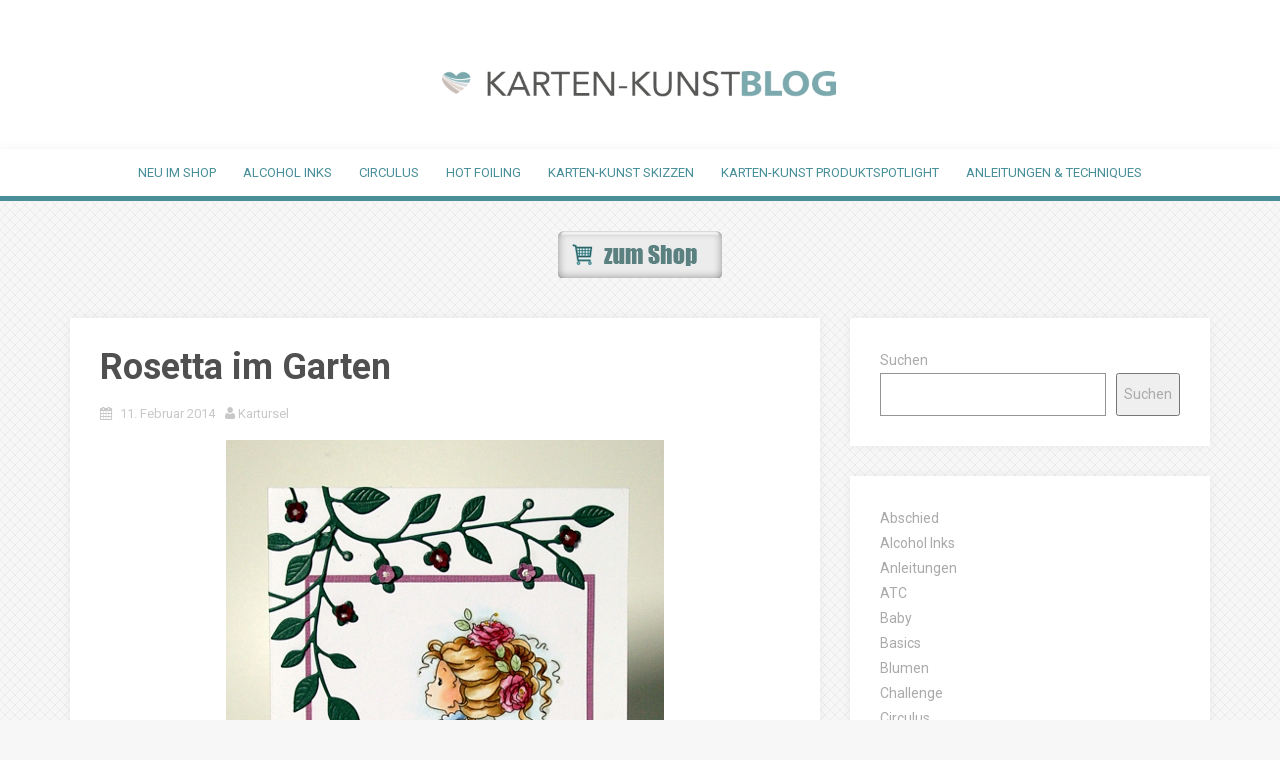

--- FILE ---
content_type: text/html; charset=UTF-8
request_url: https://blog.karten-kunst.de/9393/geburtstag/rosetta-im-garten/
body_size: 16114
content:
<!DOCTYPE html>
<html lang="de-DE">
<head>
<meta charset="UTF-8">
<meta name="viewport" content="width=device-width, initial-scale=1">
<link rel="profile" href="http://gmpg.org/xfn/11">
<link rel="pingback" href="https://blog.karten-kunst.de/xmlrpc.php">
	<link rel="shortcut icon" href="https://kkblog.blogs.aws.skurrilo.de/wp-content/uploads/sites/4/2024/02/favicon.png" />

<title>Rosetta im Garten &#8211; Karten-Kunst</title>
<meta name='robots' content='max-image-preview:large' />

<!-- Open Graph Meta Tags generated by Blog2Social 810 - https://www.blog2social.com -->
<meta property="og:title" content="Rosetta im Garten"/>
<meta property="og:description" content="Papier: Cardstock Bazzill Monochromatic Fourz  ”Dusty Rose” , Motivpapier  Stempel: Wee Stamps - Rosetta,  Karten-Kunst Schriftzug &quot;Gute Wünsche&quot;  St"/>
<meta property="og:url" content="https://blog.karten-kunst.de/9393/geburtstag/rosetta-im-garten/"/>
<meta property="og:image" content="http://blog.karten-kunst.de/wp-content/uploads/2014/01/14-01-28-Kaku-Rosetta-im-Garten.jpg"/>
<meta property="og:image:width" content="438"/>
<meta property="og:image:height" content="600"/>
<meta property="og:image:type" content="image/jpeg"/>
<meta property="og:type" content="article"/>
<meta property="og:article:published_time" content="2014-02-11 19:42:09"/>
<meta property="og:article:modified_time" content="2014-02-07 17:59:53"/>
<meta property="og:article:tag" content="Acrylblock"/>
<meta property="og:article:tag" content="Bazzill Fourz"/>
<meta property="og:article:tag" content="bordeaux"/>
<meta property="og:article:tag" content="Copics"/>
<meta property="og:article:tag" content="Karten-Kunst-Stempel"/>
<meta property="og:article:tag" content="Memento Tuxedo Black"/>
<meta property="og:article:tag" content="Memory Box"/>
<meta property="og:article:tag" content="Motivpapier"/>
<meta property="og:article:tag" content="Textstempel"/>
<meta property="og:article:tag" content="WACO Pearl Maker"/>
<meta property="og:article:tag" content="Wee Stamps"/>
<!-- Open Graph Meta Tags generated by Blog2Social 810 - https://www.blog2social.com -->

<!-- Twitter Card generated by Blog2Social 810 - https://www.blog2social.com -->
<meta name="twitter:card" content="summary">
<meta name="twitter:title" content="Rosetta im Garten"/>
<meta name="twitter:description" content="Papier: Cardstock Bazzill Monochromatic Fourz  ”Dusty Rose” , Motivpapier  Stempel: Wee Stamps - Rosetta,  Karten-Kunst Schriftzug &quot;Gute Wünsche&quot;  St"/>
<meta name="twitter:image" content="http://blog.karten-kunst.de/wp-content/uploads/2014/01/14-01-28-Kaku-Rosetta-im-Garten.jpg"/>
<!-- Twitter Card generated by Blog2Social 810 - https://www.blog2social.com -->
<meta name="author" content="Kartursel"/>
<link rel='dns-prefetch' href='//blog.karten-kunst.de' />
<link rel='dns-prefetch' href='//fonts.googleapis.com' />
<link rel="alternate" type="application/rss+xml" title="Karten-Kunst &raquo; Feed" href="https://blog.karten-kunst.de/feed/" />
<link rel="alternate" type="application/rss+xml" title="Karten-Kunst &raquo; Kommentar-Feed" href="https://blog.karten-kunst.de/comments/feed/" />
<link rel="alternate" type="application/rss+xml" title="Karten-Kunst &raquo; Rosetta im Garten Kommentar-Feed" href="https://blog.karten-kunst.de/9393/geburtstag/rosetta-im-garten/feed/" />
<script type="text/javascript">
/* <![CDATA[ */
window._wpemojiSettings = {"baseUrl":"https:\/\/s.w.org\/images\/core\/emoji\/15.0.3\/72x72\/","ext":".png","svgUrl":"https:\/\/s.w.org\/images\/core\/emoji\/15.0.3\/svg\/","svgExt":".svg","source":{"concatemoji":"https:\/\/blog.karten-kunst.de\/wp-includes\/js\/wp-emoji-release.min.js?ver=6.6.2"}};
/*! This file is auto-generated */
!function(i,n){var o,s,e;function c(e){try{var t={supportTests:e,timestamp:(new Date).valueOf()};sessionStorage.setItem(o,JSON.stringify(t))}catch(e){}}function p(e,t,n){e.clearRect(0,0,e.canvas.width,e.canvas.height),e.fillText(t,0,0);var t=new Uint32Array(e.getImageData(0,0,e.canvas.width,e.canvas.height).data),r=(e.clearRect(0,0,e.canvas.width,e.canvas.height),e.fillText(n,0,0),new Uint32Array(e.getImageData(0,0,e.canvas.width,e.canvas.height).data));return t.every(function(e,t){return e===r[t]})}function u(e,t,n){switch(t){case"flag":return n(e,"\ud83c\udff3\ufe0f\u200d\u26a7\ufe0f","\ud83c\udff3\ufe0f\u200b\u26a7\ufe0f")?!1:!n(e,"\ud83c\uddfa\ud83c\uddf3","\ud83c\uddfa\u200b\ud83c\uddf3")&&!n(e,"\ud83c\udff4\udb40\udc67\udb40\udc62\udb40\udc65\udb40\udc6e\udb40\udc67\udb40\udc7f","\ud83c\udff4\u200b\udb40\udc67\u200b\udb40\udc62\u200b\udb40\udc65\u200b\udb40\udc6e\u200b\udb40\udc67\u200b\udb40\udc7f");case"emoji":return!n(e,"\ud83d\udc26\u200d\u2b1b","\ud83d\udc26\u200b\u2b1b")}return!1}function f(e,t,n){var r="undefined"!=typeof WorkerGlobalScope&&self instanceof WorkerGlobalScope?new OffscreenCanvas(300,150):i.createElement("canvas"),a=r.getContext("2d",{willReadFrequently:!0}),o=(a.textBaseline="top",a.font="600 32px Arial",{});return e.forEach(function(e){o[e]=t(a,e,n)}),o}function t(e){var t=i.createElement("script");t.src=e,t.defer=!0,i.head.appendChild(t)}"undefined"!=typeof Promise&&(o="wpEmojiSettingsSupports",s=["flag","emoji"],n.supports={everything:!0,everythingExceptFlag:!0},e=new Promise(function(e){i.addEventListener("DOMContentLoaded",e,{once:!0})}),new Promise(function(t){var n=function(){try{var e=JSON.parse(sessionStorage.getItem(o));if("object"==typeof e&&"number"==typeof e.timestamp&&(new Date).valueOf()<e.timestamp+604800&&"object"==typeof e.supportTests)return e.supportTests}catch(e){}return null}();if(!n){if("undefined"!=typeof Worker&&"undefined"!=typeof OffscreenCanvas&&"undefined"!=typeof URL&&URL.createObjectURL&&"undefined"!=typeof Blob)try{var e="postMessage("+f.toString()+"("+[JSON.stringify(s),u.toString(),p.toString()].join(",")+"));",r=new Blob([e],{type:"text/javascript"}),a=new Worker(URL.createObjectURL(r),{name:"wpTestEmojiSupports"});return void(a.onmessage=function(e){c(n=e.data),a.terminate(),t(n)})}catch(e){}c(n=f(s,u,p))}t(n)}).then(function(e){for(var t in e)n.supports[t]=e[t],n.supports.everything=n.supports.everything&&n.supports[t],"flag"!==t&&(n.supports.everythingExceptFlag=n.supports.everythingExceptFlag&&n.supports[t]);n.supports.everythingExceptFlag=n.supports.everythingExceptFlag&&!n.supports.flag,n.DOMReady=!1,n.readyCallback=function(){n.DOMReady=!0}}).then(function(){return e}).then(function(){var e;n.supports.everything||(n.readyCallback(),(e=n.source||{}).concatemoji?t(e.concatemoji):e.wpemoji&&e.twemoji&&(t(e.twemoji),t(e.wpemoji)))}))}((window,document),window._wpemojiSettings);
/* ]]> */
</script>
<style id='wp-emoji-styles-inline-css' type='text/css'>

	img.wp-smiley, img.emoji {
		display: inline !important;
		border: none !important;
		box-shadow: none !important;
		height: 1em !important;
		width: 1em !important;
		margin: 0 0.07em !important;
		vertical-align: -0.1em !important;
		background: none !important;
		padding: 0 !important;
	}
</style>
<link rel='stylesheet' id='wp-block-library-css' href='https://blog.karten-kunst.de/wp-includes/css/dist/block-library/style.min.css?ver=6.6.2' type='text/css' media='all' />
<style id='classic-theme-styles-inline-css' type='text/css'>
/*! This file is auto-generated */
.wp-block-button__link{color:#fff;background-color:#32373c;border-radius:9999px;box-shadow:none;text-decoration:none;padding:calc(.667em + 2px) calc(1.333em + 2px);font-size:1.125em}.wp-block-file__button{background:#32373c;color:#fff;text-decoration:none}
</style>
<style id='global-styles-inline-css' type='text/css'>
:root{--wp--preset--aspect-ratio--square: 1;--wp--preset--aspect-ratio--4-3: 4/3;--wp--preset--aspect-ratio--3-4: 3/4;--wp--preset--aspect-ratio--3-2: 3/2;--wp--preset--aspect-ratio--2-3: 2/3;--wp--preset--aspect-ratio--16-9: 16/9;--wp--preset--aspect-ratio--9-16: 9/16;--wp--preset--color--black: #000000;--wp--preset--color--cyan-bluish-gray: #abb8c3;--wp--preset--color--white: #ffffff;--wp--preset--color--pale-pink: #f78da7;--wp--preset--color--vivid-red: #cf2e2e;--wp--preset--color--luminous-vivid-orange: #ff6900;--wp--preset--color--luminous-vivid-amber: #fcb900;--wp--preset--color--light-green-cyan: #7bdcb5;--wp--preset--color--vivid-green-cyan: #00d084;--wp--preset--color--pale-cyan-blue: #8ed1fc;--wp--preset--color--vivid-cyan-blue: #0693e3;--wp--preset--color--vivid-purple: #9b51e0;--wp--preset--gradient--vivid-cyan-blue-to-vivid-purple: linear-gradient(135deg,rgba(6,147,227,1) 0%,rgb(155,81,224) 100%);--wp--preset--gradient--light-green-cyan-to-vivid-green-cyan: linear-gradient(135deg,rgb(122,220,180) 0%,rgb(0,208,130) 100%);--wp--preset--gradient--luminous-vivid-amber-to-luminous-vivid-orange: linear-gradient(135deg,rgba(252,185,0,1) 0%,rgba(255,105,0,1) 100%);--wp--preset--gradient--luminous-vivid-orange-to-vivid-red: linear-gradient(135deg,rgba(255,105,0,1) 0%,rgb(207,46,46) 100%);--wp--preset--gradient--very-light-gray-to-cyan-bluish-gray: linear-gradient(135deg,rgb(238,238,238) 0%,rgb(169,184,195) 100%);--wp--preset--gradient--cool-to-warm-spectrum: linear-gradient(135deg,rgb(74,234,220) 0%,rgb(151,120,209) 20%,rgb(207,42,186) 40%,rgb(238,44,130) 60%,rgb(251,105,98) 80%,rgb(254,248,76) 100%);--wp--preset--gradient--blush-light-purple: linear-gradient(135deg,rgb(255,206,236) 0%,rgb(152,150,240) 100%);--wp--preset--gradient--blush-bordeaux: linear-gradient(135deg,rgb(254,205,165) 0%,rgb(254,45,45) 50%,rgb(107,0,62) 100%);--wp--preset--gradient--luminous-dusk: linear-gradient(135deg,rgb(255,203,112) 0%,rgb(199,81,192) 50%,rgb(65,88,208) 100%);--wp--preset--gradient--pale-ocean: linear-gradient(135deg,rgb(255,245,203) 0%,rgb(182,227,212) 50%,rgb(51,167,181) 100%);--wp--preset--gradient--electric-grass: linear-gradient(135deg,rgb(202,248,128) 0%,rgb(113,206,126) 100%);--wp--preset--gradient--midnight: linear-gradient(135deg,rgb(2,3,129) 0%,rgb(40,116,252) 100%);--wp--preset--font-size--small: 13px;--wp--preset--font-size--medium: 20px;--wp--preset--font-size--large: 36px;--wp--preset--font-size--x-large: 42px;--wp--preset--spacing--20: 0.44rem;--wp--preset--spacing--30: 0.67rem;--wp--preset--spacing--40: 1rem;--wp--preset--spacing--50: 1.5rem;--wp--preset--spacing--60: 2.25rem;--wp--preset--spacing--70: 3.38rem;--wp--preset--spacing--80: 5.06rem;--wp--preset--shadow--natural: 6px 6px 9px rgba(0, 0, 0, 0.2);--wp--preset--shadow--deep: 12px 12px 50px rgba(0, 0, 0, 0.4);--wp--preset--shadow--sharp: 6px 6px 0px rgba(0, 0, 0, 0.2);--wp--preset--shadow--outlined: 6px 6px 0px -3px rgba(255, 255, 255, 1), 6px 6px rgba(0, 0, 0, 1);--wp--preset--shadow--crisp: 6px 6px 0px rgba(0, 0, 0, 1);}:where(.is-layout-flex){gap: 0.5em;}:where(.is-layout-grid){gap: 0.5em;}body .is-layout-flex{display: flex;}.is-layout-flex{flex-wrap: wrap;align-items: center;}.is-layout-flex > :is(*, div){margin: 0;}body .is-layout-grid{display: grid;}.is-layout-grid > :is(*, div){margin: 0;}:where(.wp-block-columns.is-layout-flex){gap: 2em;}:where(.wp-block-columns.is-layout-grid){gap: 2em;}:where(.wp-block-post-template.is-layout-flex){gap: 1.25em;}:where(.wp-block-post-template.is-layout-grid){gap: 1.25em;}.has-black-color{color: var(--wp--preset--color--black) !important;}.has-cyan-bluish-gray-color{color: var(--wp--preset--color--cyan-bluish-gray) !important;}.has-white-color{color: var(--wp--preset--color--white) !important;}.has-pale-pink-color{color: var(--wp--preset--color--pale-pink) !important;}.has-vivid-red-color{color: var(--wp--preset--color--vivid-red) !important;}.has-luminous-vivid-orange-color{color: var(--wp--preset--color--luminous-vivid-orange) !important;}.has-luminous-vivid-amber-color{color: var(--wp--preset--color--luminous-vivid-amber) !important;}.has-light-green-cyan-color{color: var(--wp--preset--color--light-green-cyan) !important;}.has-vivid-green-cyan-color{color: var(--wp--preset--color--vivid-green-cyan) !important;}.has-pale-cyan-blue-color{color: var(--wp--preset--color--pale-cyan-blue) !important;}.has-vivid-cyan-blue-color{color: var(--wp--preset--color--vivid-cyan-blue) !important;}.has-vivid-purple-color{color: var(--wp--preset--color--vivid-purple) !important;}.has-black-background-color{background-color: var(--wp--preset--color--black) !important;}.has-cyan-bluish-gray-background-color{background-color: var(--wp--preset--color--cyan-bluish-gray) !important;}.has-white-background-color{background-color: var(--wp--preset--color--white) !important;}.has-pale-pink-background-color{background-color: var(--wp--preset--color--pale-pink) !important;}.has-vivid-red-background-color{background-color: var(--wp--preset--color--vivid-red) !important;}.has-luminous-vivid-orange-background-color{background-color: var(--wp--preset--color--luminous-vivid-orange) !important;}.has-luminous-vivid-amber-background-color{background-color: var(--wp--preset--color--luminous-vivid-amber) !important;}.has-light-green-cyan-background-color{background-color: var(--wp--preset--color--light-green-cyan) !important;}.has-vivid-green-cyan-background-color{background-color: var(--wp--preset--color--vivid-green-cyan) !important;}.has-pale-cyan-blue-background-color{background-color: var(--wp--preset--color--pale-cyan-blue) !important;}.has-vivid-cyan-blue-background-color{background-color: var(--wp--preset--color--vivid-cyan-blue) !important;}.has-vivid-purple-background-color{background-color: var(--wp--preset--color--vivid-purple) !important;}.has-black-border-color{border-color: var(--wp--preset--color--black) !important;}.has-cyan-bluish-gray-border-color{border-color: var(--wp--preset--color--cyan-bluish-gray) !important;}.has-white-border-color{border-color: var(--wp--preset--color--white) !important;}.has-pale-pink-border-color{border-color: var(--wp--preset--color--pale-pink) !important;}.has-vivid-red-border-color{border-color: var(--wp--preset--color--vivid-red) !important;}.has-luminous-vivid-orange-border-color{border-color: var(--wp--preset--color--luminous-vivid-orange) !important;}.has-luminous-vivid-amber-border-color{border-color: var(--wp--preset--color--luminous-vivid-amber) !important;}.has-light-green-cyan-border-color{border-color: var(--wp--preset--color--light-green-cyan) !important;}.has-vivid-green-cyan-border-color{border-color: var(--wp--preset--color--vivid-green-cyan) !important;}.has-pale-cyan-blue-border-color{border-color: var(--wp--preset--color--pale-cyan-blue) !important;}.has-vivid-cyan-blue-border-color{border-color: var(--wp--preset--color--vivid-cyan-blue) !important;}.has-vivid-purple-border-color{border-color: var(--wp--preset--color--vivid-purple) !important;}.has-vivid-cyan-blue-to-vivid-purple-gradient-background{background: var(--wp--preset--gradient--vivid-cyan-blue-to-vivid-purple) !important;}.has-light-green-cyan-to-vivid-green-cyan-gradient-background{background: var(--wp--preset--gradient--light-green-cyan-to-vivid-green-cyan) !important;}.has-luminous-vivid-amber-to-luminous-vivid-orange-gradient-background{background: var(--wp--preset--gradient--luminous-vivid-amber-to-luminous-vivid-orange) !important;}.has-luminous-vivid-orange-to-vivid-red-gradient-background{background: var(--wp--preset--gradient--luminous-vivid-orange-to-vivid-red) !important;}.has-very-light-gray-to-cyan-bluish-gray-gradient-background{background: var(--wp--preset--gradient--very-light-gray-to-cyan-bluish-gray) !important;}.has-cool-to-warm-spectrum-gradient-background{background: var(--wp--preset--gradient--cool-to-warm-spectrum) !important;}.has-blush-light-purple-gradient-background{background: var(--wp--preset--gradient--blush-light-purple) !important;}.has-blush-bordeaux-gradient-background{background: var(--wp--preset--gradient--blush-bordeaux) !important;}.has-luminous-dusk-gradient-background{background: var(--wp--preset--gradient--luminous-dusk) !important;}.has-pale-ocean-gradient-background{background: var(--wp--preset--gradient--pale-ocean) !important;}.has-electric-grass-gradient-background{background: var(--wp--preset--gradient--electric-grass) !important;}.has-midnight-gradient-background{background: var(--wp--preset--gradient--midnight) !important;}.has-small-font-size{font-size: var(--wp--preset--font-size--small) !important;}.has-medium-font-size{font-size: var(--wp--preset--font-size--medium) !important;}.has-large-font-size{font-size: var(--wp--preset--font-size--large) !important;}.has-x-large-font-size{font-size: var(--wp--preset--font-size--x-large) !important;}
:where(.wp-block-post-template.is-layout-flex){gap: 1.25em;}:where(.wp-block-post-template.is-layout-grid){gap: 1.25em;}
:where(.wp-block-columns.is-layout-flex){gap: 2em;}:where(.wp-block-columns.is-layout-grid){gap: 2em;}
:root :where(.wp-block-pullquote){font-size: 1.5em;line-height: 1.6;}
</style>
<link rel='stylesheet' id='contact-form-7-css' href='https://blog.karten-kunst.de/wp-content/plugins/contact-form-7/includes/css/styles.css?ver=5.9.8' type='text/css' media='all' />
<link rel='stylesheet' id='alizee-bootstrap-css' href='https://blog.karten-kunst.de/wp-content/themes/alizee/bootstrap/css/bootstrap.min.css?ver=1' type='text/css' media='all' />
<link rel='stylesheet' id='alizee-parent-theme-css' href='https://blog.karten-kunst.de/wp-content/themes/alizee/style.css?ver=6.6.2' type='text/css' media='all' />
<link rel='stylesheet' id='alizee-style-css' href='https://blog.karten-kunst.de/wp-content/themes/alizee_kartenkunst/style.css?ver=6.6.2' type='text/css' media='all' />
<style id='alizee-style-inline-css' type='text/css'>
.main-navigation a, .social-navigation li a, .entry-title a:hover, .widget-title, .widgettitle, .social-widget li a::before, .author-social a, .view-all, .view-all a { color: #488f99; }
.main-navigation li:hover, .post-navigation .nav-previous, .post-navigation .nav-next, .paging-navigation .nav-previous, .paging-navigation .nav-next, #today, .tagcloud a, .entry-thumb, .comment-respond input[type="submit"], .cat-link, .search-submit { background-color: #488f99; }
.widget-title, .widgettitle, .entry-thumb, .author-name, .site-header, .page-header, blockquote { border-color: #488f99; }
.sidebar-toggle { border-right-color: #488f99; }
.social-toggle { border-left-color: #488f99; }
.site-title a { color: #ffffff; }
.site-description { color: ; }
.entry-title, .entry-title a { color: ; }
body { color: ; }
.main-navigation, .main-navigation ul ul { background-color: rgba(255,255,255,0.8); }
.site-header { background-color: #ffffff; }
.footer-widget-area, .site-info { background-color: ; }
h1, h2, h3, h4, h5, h6, .site-title { font-family: Roboto; }
body { font-family: Roboto; }

</style>
<link rel='stylesheet' id='alizee-font-awesome-css' href='https://blog.karten-kunst.de/wp-content/themes/alizee/fonts/font-awesome.min.css?ver=6.6.2' type='text/css' media='all' />
<link rel='stylesheet' id='alizee-headings-fonts-css' href='//fonts.googleapis.com/css?family=Roboto%3A400%2C400italic%2C700%2C700italic&#038;ver=6.6.2' type='text/css' media='all' />
<link rel='stylesheet' id='alizee-body-fonts-css' href='//fonts.googleapis.com/css?family=Roboto%3A400%2C400italic%2C700%2C700italic&#038;ver=6.6.2' type='text/css' media='all' />
<meta name="sentry-trace" content="46e5f71ebe1e44e2b8114df0576dc636-ed4bae4170d14689-0" />
<meta name="traceparent" content="00-46e5f71ebe1e44e2b8114df0576dc636-ed4bae4170d14689-00" />
<meta name="baggage" content="sentry-trace_id=46e5f71ebe1e44e2b8114df0576dc636,sentry-sample_rate=0.2,sentry-transaction=%2F%7Bp%7D%2F%7Bcategory_name%7D%2F%7Bname%7D,sentry-public_key=6e1ef51656e447f584333eabe1077ea9,sentry-release=1c5916a6ca6971108a7de18465f12529da93a745,sentry-environment=production,sentry-sampled=false" />
<script type="text/javascript" src="https://blog.karten-kunst.de/wp-includes/js/jquery/jquery.min.js?ver=3.7.1" id="jquery-core-js"></script>
<script type="text/javascript" src="https://blog.karten-kunst.de/wp-includes/js/jquery/jquery-migrate.min.js?ver=3.4.1" id="jquery-migrate-js"></script>
<script type="text/javascript" src="https://blog.karten-kunst.de/wp-content/themes/alizee/js/scripts.js?ver=1" id="alizee-scripts-js"></script>
<script type="text/javascript" src="https://blog.karten-kunst.de/wp-content/themes/alizee/js/jquery.fitvids.js?ver=1" id="alizee-fitvids-js"></script>
<link rel="https://api.w.org/" href="https://blog.karten-kunst.de/wp-json/" /><link rel="alternate" title="JSON" type="application/json" href="https://blog.karten-kunst.de/wp-json/wp/v2/posts/9393" /><link rel="EditURI" type="application/rsd+xml" title="RSD" href="https://blog.karten-kunst.de/xmlrpc.php?rsd" />
<meta name="generator" content="WordPress 6.6.2" />
<link rel="canonical" href="https://blog.karten-kunst.de/9393/geburtstag/rosetta-im-garten/" />
<link rel='shortlink' href='https://blog.karten-kunst.de/?p=9393' />
<link rel="alternate" title="oEmbed (JSON)" type="application/json+oembed" href="https://blog.karten-kunst.de/wp-json/oembed/1.0/embed?url=https%3A%2F%2Fblog.karten-kunst.de%2F9393%2Fgeburtstag%2Frosetta-im-garten%2F" />
<link rel="alternate" title="oEmbed (XML)" type="text/xml+oembed" href="https://blog.karten-kunst.de/wp-json/oembed/1.0/embed?url=https%3A%2F%2Fblog.karten-kunst.de%2F9393%2Fgeburtstag%2Frosetta-im-garten%2F&#038;format=xml" />
        <meta property="og:title" content="Rosetta im Garten"/>
        <meta property="og:type" content="article"/>
                <meta property="og:url" content="https://blog.karten-kunst.de/9393/geburtstag/rosetta-im-garten/"/>
        <meta property="og:description" content="Papier: Cardstock Bazzill Monochromatic Fourz  ”Dusty Rose” , Motivpapier Stempel: Wee Stamps &#8211; Rosetta,  Karten-Kunst Schriftzug &#8222;Gute Wünsche&#8220; Stempelkissen: Memento Tuxedo Black, Schablone:  Memory Box Stanzschablone &#8211; Lavish Branch Embellishment: [...]"/>
        <meta property="og:site_name" content="Karten-Kunst"/>
        <meta property="fb:page_id" content="205647132881904"/>

    <!--[if lt IE 9]>
<script src="https://blog.karten-kunst.de/wp-content/themes/alizee/js/html5shiv.js"></script>
<![endif]-->
<style type="text/css" id="custom-background-css">
body.custom-background { background-image: url("https://blog.karten-kunst.de/wp-content/themes/alizee_kartenkunst/images/bg.png"); background-position: left top; background-size: auto; background-repeat: repeat; background-attachment: scroll; }
</style>
	<link rel="icon" href="https://kkblog.blogs.aws.skurrilo.de/wp-content/uploads/sites/4/2024/02/cropped-favicon-32x32.png" sizes="32x32" />
<link rel="icon" href="https://kkblog.blogs.aws.skurrilo.de/wp-content/uploads/sites/4/2024/02/cropped-favicon-192x192.png" sizes="192x192" />
<link rel="apple-touch-icon" href="https://kkblog.blogs.aws.skurrilo.de/wp-content/uploads/sites/4/2024/02/cropped-favicon-180x180.png" />
<meta name="msapplication-TileImage" content="https://kkblog.blogs.aws.skurrilo.de/wp-content/uploads/sites/4/2024/02/cropped-favicon-270x270.png" />
		<style type="text/css" id="wp-custom-css">
			.content-area a[href^="https://www.karten-kunst.de"] {
    background: url(/wp-content/uploads/common/link_warenkorb.png) top left no-repeat;
    padding-left: 23px;
}
.site-branding {
    padding: 65px 0 40px 0;
}

.site-branding img {
	max-width: 400px;
}

.main-navigation li {
    padding: 12px
}

.main-navigation {
	float: none;
}
.main-navigation ul ul {
    background-color: rgba(255,255,255,0.95);
}
.main-navigation ul ul a {
	  width: 400px;
    color: #488f99 !important;
}

a {
    color: #488f99;
    text-decoration: none;
}

.widget li:before {
   content: none;
}

.entry-thumb {
    background-color: #EEEEEE;
}

.sticky {
    background-color: #ffffff !important;
	    border: 3px solid #ff9282;

}

.sticky .entry-thumb {
    border: 0;
}

.sticky .cat-link {
    top: 0;  
	  bottom: auto;
	  background-color: #ff9282 !important;
}

.sticky.hentry {
        box-shadow: 0px 0px 20px 0px rgb(130 142 148 / 50%);
}

#masthead {
	display: flex;
	flex-direction: column;
}

#masthead nav {
	order: 2;
}

#masthead div.container {
	order: 1;
}

#shopButton {
	text-align: center;
	margin-bottom: 40px;
}

.site-header {
	margin-bottom: 30px;
}		</style>
		</head>


<body class="post-template-default single single-post postid-9393 single-format-standard custom-background wp-custom-logo group-blog">

<div id="page" class="hfeed site">
	<a class="skip-link screen-reader-text" href="#content">Skip to content</a>

	<header id="masthead" class="site-header" role="banner">
		<nav id="site-navigation" class="main-navigation" role="navigation">
			<div class="container">
				<button class="menu-toggle btn"><i class="fa fa-bars"></i></button>
				<div class="menu-kategorien-container"><ul id="menu-kategorien" class="menu"><li id="menu-item-19289" class="menu-item menu-item-type-taxonomy menu-item-object-category menu-item-19289"><a href="https://blog.karten-kunst.de/category/neu-im-shop/">Neu im Shop</a></li>
<li id="menu-item-24129" class="menu-item menu-item-type-taxonomy menu-item-object-category menu-item-24129"><a href="https://blog.karten-kunst.de/category/alcohol-inks/">Alcohol Inks</a></li>
<li id="menu-item-23372" class="menu-item menu-item-type-taxonomy menu-item-object-category menu-item-23372"><a href="https://blog.karten-kunst.de/category/circulus/">Circulus</a></li>
<li id="menu-item-19286" class="menu-item menu-item-type-taxonomy menu-item-object-category menu-item-19286"><a href="https://blog.karten-kunst.de/category/hot-foil/">Hot Foiling</a></li>
<li id="menu-item-21795" class="menu-item menu-item-type-taxonomy menu-item-object-category menu-item-21795"><a href="https://blog.karten-kunst.de/category/karten-kunst-skizzen/">Karten-Kunst Skizzen</a></li>
<li id="menu-item-21133" class="menu-item menu-item-type-taxonomy menu-item-object-category menu-item-21133"><a href="https://blog.karten-kunst.de/category/produkt-spotlight/">Karten-Kunst Produktspotlight</a></li>
<li id="menu-item-20110" class="menu-item menu-item-type-taxonomy menu-item-object-category menu-item-20110"><a href="https://blog.karten-kunst.de/category/anleitungen/">Anleitungen &#038; Techniques</a></li>
</ul></div>			</div>	
		</nav><!-- #site-navigation -->
		<div class="container">
			<div class="site-branding">
									<a href="https://blog.karten-kunst.de/" title="Karten-Kunst"><img src="https://kkblog.blogs.aws.skurrilo.de/wp-content/uploads/sites/4/2024/02/Logo-Karten-Kunst-Blog-600.png" alt="Karten-Kunst" /></a>
							</div>
		</div>
				<nav class="social-navigation clearfix">
			<div class="container"><ul id="menu-footer" class="menu clearfix"><li id="menu-item-9548" class="menu-item menu-item-type-custom menu-item-object-custom menu-item-9548"><a href="http://www.karten-kunst.de/impressum/"><span class="screen-reader-text">Impressum</span></a></li>
<li id="menu-item-9549" class="menu-item menu-item-type-custom menu-item-object-custom menu-item-9549"><a href="http://www.karten-kunst.de/datenschutzerklaerung/"><span class="screen-reader-text">Datenschutzerklärung</span></a></li>
</ul></div>		</nav>
		<div class="social-toggle"><i class="fa fa-facebook"></i></div>
	    </header><!-- #masthead -->

	<div id="content" class="site-content container">
        <div id="shopButton"><a href="https://www.karten-kunst.de/?utm_source=blog&utm_medium=karten-kunst&utm_campaign=blog_header_kartenkunst" target="_blank"><img src="/wp-content/themes/alizee_kartenkunst/images/button_zumShop.png" alt="Zum Karten-Kunst-Shop"/></a></div>

	<div id="primary" class="content-area">
		<main id="main" class="site-main" role="main">

		
			
<article id="post-9393" class="post-9393 post type-post status-publish format-standard hentry category-geburtstag category-glueckwuensche category-gruesse tag-acrylblock tag-bazzill-fourz tag-bordeaux tag-copics tag-karten-kunst-stempel tag-memento-tuxedo-black tag-memory-box tag-motivpapier tag-textstempel tag-waco-pearl-maker tag-wee-stamps">

	
	<header class="entry-header">
		<h1 class="entry-title">Rosetta im Garten</h1>
		<div class="entry-meta">
			<span class="posted-on"><i class="fa fa-calendar"></i> <a href="https://blog.karten-kunst.de/9393/geburtstag/rosetta-im-garten/" rel="bookmark"><time class="entry-date published" datetime="2014-02-11T19:42:09+01:00">11. Februar 2014</time><time class="updated" datetime="2014-02-07T17:59:53+01:00">7. Februar 2014</time></a></span><span class="byline"><i class="fa fa-user"></i> <span class="author vcard"><a class="url fn n" href="https://blog.karten-kunst.de/author/kartursel/">Kartursel</a></span></span>		</div><!-- .entry-meta -->
	</header><!-- .entry-header -->

	<div class="entry-content">
		<p><a href="http://blog.karten-kunst.de/wp-content/uploads/2014/01/14-01-28-Kaku-Rosetta-im-Garten.jpg"><img decoding="async" class="aligncenter size-full wp-image-9394" alt="14-01-28 Kaku - Rosetta im Garten" src="http://blog.karten-kunst.de/wp-content/uploads/2014/01/14-01-28-Kaku-Rosetta-im-Garten.jpg" width="438" height="600" srcset="https://kkblog.blogs.aws.skurrilo.de/wp-content/uploads/sites/4/2014/01/14-01-28-Kaku-Rosetta-im-Garten.jpg 438w, https://kkblog.blogs.aws.skurrilo.de/wp-content/uploads/sites/4/2014/01/14-01-28-Kaku-Rosetta-im-Garten-219x300.jpg 219w" sizes="(max-width: 438px) 100vw, 438px" /></a></p>
<p><strong>Papier:</strong> <a href="http://www.karten-kunst.de/shop/papier-und-fotokarton-2.html?utm_source=blog&utm_medium=karten-kunst&utm_campaign=blog_kartenkunst">Cardstock Bazzill Monochromatic Fourz  ”Dusty Rose”</a> , Motivpapier</p>
<p><strong>Stempel:</strong> <a href="http://www.karten-kunst.de/shop/stempel/niedlich/wee-stamps-rosetta-2.html?utm_source=blog&utm_medium=karten-kunst&utm_campaign=blog_kartenkunst">Wee Stamps &#8211; Rosetta</a>,  <a href="http://www.karten-kunst.de/shop/stempel/karten-kunst-design-stempel/karten-kunst-schriftzug-set-gute-wuensche.html?utm_source=blog&utm_medium=karten-kunst&utm_campaign=blog_kartenkunst">Karten-Kunst Schriftzug &#8222;Gute Wünsche&#8220;</a></p>
<p><strong>Stempelkissen:</strong> <a href="http://www.karten-kunst.de/shop/stempel-zubehoer/stempelkissen/memento-tuxedo-black.html?utm_source=blog&utm_medium=karten-kunst&utm_campaign=blog_kartenkunst">Memento Tuxedo Black,</a></p>
<p><strong>Schablone: </strong> <a href="http://www.karten-kunst.de/shop/stanzen-praegen/memory-box-stanzen/memory-box-stanzschablone-lavish-branch-2.html?utm_source=blog&utm_medium=karten-kunst&utm_campaign=blog_kartenkunst">Memory Box Stanzschablone &#8211; Lavish Branch</a></p>
<p><strong>Embellishment:</strong> <a href="http://www.karten-kunst.de/shop/farben-glitzer/pearl-maker.html?utm_source=blog&utm_medium=karten-kunst&utm_campaign=blog_kartenkunst">WACO Pearl Maker</a></p>
<p><strong>Werkzeug:  </strong> <a href="http://www.karten-kunst.de/shop/big-shot/sizzix-big-shot-stanzmaschine-pink-schwarz-3.html?utm_source=blog&utm_medium=karten-kunst&utm_campaign=blog_kartenkunst">Sizzix Big Shot Stanzmaschine</a> , Copics, <a href="http://www.karten-kunst.de/shop/motivstanzer.html?utm_source=blog&utm_medium=karten-kunst&utm_campaign=blog_kartenkunst">Acrylblock</a>,  <a href="http://www.karten-kunst.de/shop/kleber-farben-glitter-etc./kleber/ez-runner-kleberoller-permanent-2er-pack-2.html?utm_source=blog&utm_medium=karten-kunst&utm_campaign=blog_kartenkunst">EZ-Runner Kleberoller Permanent</a> , Schere</p>
<p>&nbsp;</p>
<p>&nbsp;</p>
			</div><!-- .entry-content -->

	<footer class="entry-footer">
		<span><i class="fa fa-folder"></i> <a href="https://blog.karten-kunst.de/category/geburtstag/" rel="category tag">Geburtstag</a>, <a href="https://blog.karten-kunst.de/category/glueckwuensche/" rel="category tag">Glückwünsche</a>, <a href="https://blog.karten-kunst.de/category/gruesse/" rel="category tag">Grüße</a></span><span><i class="fa fa-tag"></i> <a href="https://blog.karten-kunst.de/tag/acrylblock/" rel="tag">Acrylblock</a>, <a href="https://blog.karten-kunst.de/tag/bazzill-fourz/" rel="tag">Bazzill Fourz</a>, <a href="https://blog.karten-kunst.de/tag/bordeaux/" rel="tag">bordeaux</a>, <a href="https://blog.karten-kunst.de/tag/copics/" rel="tag">Copics</a>, <a href="https://blog.karten-kunst.de/tag/karten-kunst-stempel/" rel="tag">Karten-Kunst-Stempel</a>, <a href="https://blog.karten-kunst.de/tag/memento-tuxedo-black/" rel="tag">Memento Tuxedo Black</a>, <a href="https://blog.karten-kunst.de/tag/memory-box/" rel="tag">Memory Box</a>, <a href="https://blog.karten-kunst.de/tag/motivpapier/" rel="tag">Motivpapier</a>, <a href="https://blog.karten-kunst.de/tag/textstempel/" rel="tag">Textstempel</a>, <a href="https://blog.karten-kunst.de/tag/waco-pearl-maker/" rel="tag">WACO Pearl Maker</a>, <a href="https://blog.karten-kunst.de/tag/wee-stamps/" rel="tag">Wee Stamps</a></span><span><i class="fa fa-link"></i><a href="https://blog.karten-kunst.de/9393/geburtstag/rosetta-im-garten/" rel="bookmark"> permalink</a></span>
			</footer><!-- .entry-footer -->
</article><!-- #post-## -->

							
<div class="author-bio clearfix">

	<div class="col-md-3 col-sm-3 col-xs-12">
				<div class="author-social">
					
														</div>		
	</div>
	
	<div class="col-md-9 col-sm-9 col-xs-12">
		<h3 class="author-name">
			About Kartursel				
		</h3>
	
		<div class="author-desc">
					</div>
		
		<div class="view-all"><a href="https://blog.karten-kunst.de/author/kartursel/">See all posts by Kartursel</a>&nbsp;<i class="fa fa-long-arrow-right"></i></div>
	</div>
</div> 


						

				<nav class="navigation post-navigation clearfix" role="navigation">
		<div class="nav-links">
			<div class="nav-previous"><a href="https://blog.karten-kunst.de/9334/neutral/maennerkarte-mit-bunten-bluemchen/" rel="prev"><i class="fa fa-long-arrow-left"></i> Männerkarte mit bunten Blümchen</a></div><div class="nav-next"><a href="https://blog.karten-kunst.de/9328/fuer-maenner/maennerkarte/" rel="next">Männerkarte <i class="fa fa-long-arrow-right"></i></a></div>		</div><!-- .nav-links -->
	</nav><!-- .navigation -->
	
			
<div id="comments" class="comments-area">

	
			<h2 class="comments-title">
			2 thoughts on &ldquo;<span>Rosetta im Garten</span>&rdquo;		</h2>

		
		<ol class="comment-list">
					<li id="comment-335884" class="comment even thread-even depth-1">
			<article id="div-comment-335884" class="comment-body">
				<footer class="comment-meta">
					<div class="comment-author vcard">
												<b class="fn">XYSonne</b> <span class="says">sagt:</span>					</div><!-- .comment-author -->

					<div class="comment-metadata">
						<a href="https://blog.karten-kunst.de/9393/geburtstag/rosetta-im-garten/#comment-335884"><time datetime="2014-02-11T22:25:45+01:00">11. Februar 2014 um 22:25 Uhr</time></a>					</div><!-- .comment-metadata -->

									</footer><!-- .comment-meta -->

				<div class="comment-content">
					<p>Was ist das wieder für ein niedliches Motiv ! Deine Karte ist wunderschön geworden . Bravo !!!</p>
				</div><!-- .comment-content -->

				<div class="reply"><a rel='nofollow' class='comment-reply-link' href='https://blog.karten-kunst.de/9393/geburtstag/rosetta-im-garten/?replytocom=335884#respond' data-commentid="335884" data-postid="9393" data-belowelement="div-comment-335884" data-respondelement="respond" data-replyto="Antworte auf XYSonne" aria-label='Antworte auf XYSonne'>Antworten</a></div>			</article><!-- .comment-body -->
		</li><!-- #comment-## -->
		<li id="comment-336812" class="comment byuser comment-author-a-k odd alt thread-odd thread-alt depth-1">
			<article id="div-comment-336812" class="comment-body">
				<footer class="comment-meta">
					<div class="comment-author vcard">
												<b class="fn">Arti</b> <span class="says">sagt:</span>					</div><!-- .comment-author -->

					<div class="comment-metadata">
						<a href="https://blog.karten-kunst.de/9393/geburtstag/rosetta-im-garten/#comment-336812"><time datetime="2014-02-16T18:34:50+01:00">16. Februar 2014 um 18:34 Uhr</time></a>					</div><!-- .comment-metadata -->

									</footer><!-- .comment-meta -->

				<div class="comment-content">
					<p>Wundervoll&#8230;..ein Träumchen..</p>
				</div><!-- .comment-content -->

				<div class="reply"><a rel='nofollow' class='comment-reply-link' href='https://blog.karten-kunst.de/9393/geburtstag/rosetta-im-garten/?replytocom=336812#respond' data-commentid="336812" data-postid="9393" data-belowelement="div-comment-336812" data-respondelement="respond" data-replyto="Antworte auf Arti" aria-label='Antworte auf Arti'>Antworten</a></div>			</article><!-- .comment-body -->
		</li><!-- #comment-## -->
		</ol><!-- .comment-list -->

		
	
	
		<div id="respond" class="comment-respond">
		<h3 id="reply-title" class="comment-reply-title">Schreibe einen Kommentar <small><a rel="nofollow" id="cancel-comment-reply-link" href="/9393/geburtstag/rosetta-im-garten/#respond" style="display:none;">Antworten abbrechen</a></small></h3><form action="https://blog.karten-kunst.de/wp-comments-post.php" method="post" id="commentform" class="comment-form" novalidate><p class="comment-notes"><span id="email-notes">Deine E-Mail-Adresse wird nicht veröffentlicht.</span> <span class="required-field-message">Erforderliche Felder sind mit <span class="required">*</span> markiert</span></p><p class="comment-form-comment"><label for="comment">Kommentar <span class="required">*</span></label> <textarea autocomplete="new-password"  id="f7c176e919"  name="f7c176e919"   cols="45" rows="8" maxlength="65525" required></textarea><textarea id="comment" aria-label="hp-comment" aria-hidden="true" name="comment" autocomplete="new-password" style="padding:0 !important;clip:rect(1px, 1px, 1px, 1px) !important;position:absolute !important;white-space:nowrap !important;height:1px !important;width:1px !important;overflow:hidden !important;" tabindex="-1"></textarea><script data-noptimize>document.getElementById("comment").setAttribute( "id", "a7f33ae5610857b5ed4b80a0ff7207d4" );document.getElementById("f7c176e919").setAttribute( "id", "comment" );</script></p><p class="comment-form-author"><label for="author">Name <span class="required">*</span></label> <input id="author" name="author" type="text" value="" size="30" maxlength="245" autocomplete="name" required /></p>
<p class="comment-form-email"><label for="email">E-Mail <span class="required">*</span></label> <input id="email" name="email" type="email" value="" size="30" maxlength="100" aria-describedby="email-notes" autocomplete="email" required /></p>
<p class="comment-form-url"><label for="url">Website</label> <input id="url" name="url" type="url" value="" size="30" maxlength="200" autocomplete="url" /></p>
<p class="comment-form-cookies-consent"><input id="wp-comment-cookies-consent" name="wp-comment-cookies-consent" type="checkbox" value="yes" /> <label for="wp-comment-cookies-consent">Meinen Namen, meine E-Mail-Adresse und meine Website in diesem Browser für die nächste Kommentierung speichern.</label></p>
<p class="form-submit"><input name="submit" type="submit" id="submit" class="submit" value="Kommentar abschicken" /> <input type='hidden' name='comment_post_ID' value='9393' id='comment_post_ID' />
<input type='hidden' name='comment_parent' id='comment_parent' value='0' />
</p>
        <input type="text" name="Karten-Kunstemail-check" class="email-check" />
        </form>	</div><!-- #respond -->
	
</div><!-- #comments -->

		
		</main><!-- #main -->
	</div><!-- #primary -->

	<div id="secondary" class="widget-area" role="complementary">
		<aside id="block-19" class="widget widget_block widget_search"><form role="search" method="get" action="https://blog.karten-kunst.de/" class="wp-block-search__button-outside wp-block-search__text-button wp-block-search"    ><label class="wp-block-search__label" for="wp-block-search__input-1" >Suchen</label><div class="wp-block-search__inside-wrapper " ><input class="wp-block-search__input" id="wp-block-search__input-1" placeholder="" value="" type="search" name="s" required /><button aria-label="Suchen" class="wp-block-search__button wp-element-button" type="submit" >Suchen</button></div></form></aside><aside id="block-10" class="widget widget_block widget_categories"><ul class="wp-block-categories-list wp-block-categories">	<li class="cat-item cat-item-2618"><a href="https://blog.karten-kunst.de/category/abschied/">Abschied</a>
</li>
	<li class="cat-item cat-item-4962"><a href="https://blog.karten-kunst.de/category/alcohol-inks/">Alcohol Inks</a>
</li>
	<li class="cat-item cat-item-3195"><a href="https://blog.karten-kunst.de/category/anleitungen/">Anleitungen</a>
</li>
	<li class="cat-item cat-item-669"><a href="https://blog.karten-kunst.de/category/atc/">ATC</a>
</li>
	<li class="cat-item cat-item-23"><a href="https://blog.karten-kunst.de/category/baby/">Baby</a>
</li>
	<li class="cat-item cat-item-3453"><a href="https://blog.karten-kunst.de/category/basics/">Basics</a>
</li>
	<li class="cat-item cat-item-5715"><a href="https://blog.karten-kunst.de/category/blumen/">Blumen</a>
</li>
	<li class="cat-item cat-item-3455"><a href="https://blog.karten-kunst.de/category/challenge/">Challenge</a>
</li>
	<li class="cat-item cat-item-4237"><a href="https://blog.karten-kunst.de/category/circulus/">Circulus</a>
</li>
	<li class="cat-item cat-item-3421"><a href="https://blog.karten-kunst.de/category/colorieren/">Colorieren</a>
</li>
	<li class="cat-item cat-item-33"><a href="https://blog.karten-kunst.de/category/danke-schoen/">Danke schön</a>
</li>
	<li class="cat-item cat-item-6286"><a href="https://blog.karten-kunst.de/category/deko-idee/">Deko-Idee</a>
</li>
	<li class="cat-item cat-item-132"><a href="https://blog.karten-kunst.de/category/einladung/">Einladung</a>
</li>
	<li class="cat-item cat-item-1064"><a href="https://blog.karten-kunst.de/category/fantastisches/">Fantastisches</a>
</li>
	<li class="cat-item cat-item-5697"><a href="https://blog.karten-kunst.de/category/farbinspiration/">Farbinspiration</a>
</li>
	<li class="cat-item cat-item-11"><a href="https://blog.karten-kunst.de/category/freunde/">Freunde</a>
</li>
	<li class="cat-item cat-item-966"><a href="https://blog.karten-kunst.de/category/fruehling/">Frühling</a>
</li>
	<li class="cat-item cat-item-24"><a href="https://blog.karten-kunst.de/category/fuer-maenner/">Für Männer</a>
</li>
	<li class="cat-item cat-item-5413"><a href="https://blog.karten-kunst.de/category/garten/">Garten</a>
</li>
	<li class="cat-item cat-item-13"><a href="https://blog.karten-kunst.de/category/geburtstag/">Geburtstag</a>
</li>
	<li class="cat-item cat-item-182"><a href="https://blog.karten-kunst.de/category/geschenke/">Geschenke</a>
</li>
	<li class="cat-item cat-item-5650"><a href="https://blog.karten-kunst.de/category/gestaltungstipp/">Gestaltungstipp</a>
</li>
	<li class="cat-item cat-item-5964"><a href="https://blog.karten-kunst.de/category/gewinnspiel/">Gewinnspiel</a>
</li>
	<li class="cat-item cat-item-14"><a href="https://blog.karten-kunst.de/category/glueckwuensche/">Glückwünsche</a>
</li>
	<li class="cat-item cat-item-25"><a href="https://blog.karten-kunst.de/category/gruesse/">Grüße</a>
</li>
	<li class="cat-item cat-item-21"><a href="https://blog.karten-kunst.de/category/gute-besserung/">Gute Besserung</a>
</li>
	<li class="cat-item cat-item-181"><a href="https://blog.karten-kunst.de/category/gutschein/">Gutschein</a>
</li>
	<li class="cat-item cat-item-271"><a href="https://blog.karten-kunst.de/category/halloween/">Halloween</a>
</li>
	<li class="cat-item cat-item-269"><a href="https://blog.karten-kunst.de/category/herbst/">Herbst</a>
</li>
	<li class="cat-item cat-item-3418"><a href="https://blog.karten-kunst.de/category/hintergruende/">Hintergründe</a>
</li>
	<li class="cat-item cat-item-22"><a href="https://blog.karten-kunst.de/category/hochzeit/">Hochzeit</a>
</li>
	<li class="cat-item cat-item-3345"><a href="https://blog.karten-kunst.de/category/hot-foil/">Hot Foil</a>
</li>
	<li class="cat-item cat-item-3412"><a href="https://blog.karten-kunst.de/category/inspiration/">Inspiration</a>
</li>
	<li class="cat-item cat-item-933"><a href="https://blog.karten-kunst.de/category/jubilaeum/">Jubiläum</a>
</li>
	<li class="cat-item cat-item-3812"><a href="https://blog.karten-kunst.de/category/karten-kunst-skizzen/">Karten-Kunst Skizzen</a>
</li>
	<li class="cat-item cat-item-179"><a href="https://blog.karten-kunst.de/category/kommunion-konfirmation/">Kommunion / Konfirmation</a>
</li>
	<li class="cat-item cat-item-1247"><a href="https://blog.karten-kunst.de/category/landschaft/">Landschaft</a>
</li>
	<li class="cat-item cat-item-65"><a href="https://blog.karten-kunst.de/category/liebe/">Liebe</a>
</li>
	<li class="cat-item cat-item-1365"><a href="https://blog.karten-kunst.de/category/maritim/">Maritim</a>
</li>
	<li class="cat-item cat-item-1707"><a href="https://blog.karten-kunst.de/category/mixed-media/">Mixed Media</a>
</li>
	<li class="cat-item cat-item-1258"><a href="https://blog.karten-kunst.de/category/mutmacher/">Mutmacher</a>
</li>
	<li class="cat-item cat-item-2223"><a href="https://blog.karten-kunst.de/category/muttertag-vatertag/">Muttertag/Vatertag</a>
</li>
	<li class="cat-item cat-item-1758"><a href="https://blog.karten-kunst.de/category/neu-im-shop/">Neu im Shop</a>
</li>
	<li class="cat-item cat-item-660"><a href="https://blog.karten-kunst.de/category/neujahr/">Neujahr</a>
</li>
	<li class="cat-item cat-item-1"><a href="https://blog.karten-kunst.de/category/neutral/">Neutral</a>
</li>
	<li class="cat-item cat-item-5989"><a href="https://blog.karten-kunst.de/category/niedlich/">Niedlich</a>
</li>
	<li class="cat-item cat-item-5164"><a href="https://blog.karten-kunst.de/category/originals-only-day/">Originals-Only-Day</a>
</li>
	<li class="cat-item cat-item-48"><a href="https://blog.karten-kunst.de/category/ostern/">Ostern</a>
</li>
	<li class="cat-item cat-item-3416"><a href="https://blog.karten-kunst.de/category/praegen/">Prägen</a>
</li>
	<li class="cat-item cat-item-4040"><a href="https://blog.karten-kunst.de/category/pride/">Pride</a>
</li>
	<li class="cat-item cat-item-3691"><a href="https://blog.karten-kunst.de/category/produkt-spotlight/">Produkt-Spotlight</a>
</li>
	<li class="cat-item cat-item-5143"><a href="https://blog.karten-kunst.de/category/produkt-woche/">Produkt-Woche</a>
</li>
	<li class="cat-item cat-item-3352"><a href="https://blog.karten-kunst.de/category/quick-card-friday/">Quick Card Friday</a>
</li>
	<li class="cat-item cat-item-3564"><a href="https://blog.karten-kunst.de/category/shaker/">Shaker</a>
</li>
	<li class="cat-item cat-item-3563"><a href="https://blog.karten-kunst.de/category/slimline/">Slimline</a>
</li>
	<li class="cat-item cat-item-5573"><a href="https://blog.karten-kunst.de/category/sneak-peek/">Sneak Peek</a>
</li>
	<li class="cat-item cat-item-1764"><a href="https://blog.karten-kunst.de/category/sommer/">Sommer</a>
</li>
	<li class="cat-item cat-item-3413"><a href="https://blog.karten-kunst.de/category/stanzen/">Stanzen</a>
</li>
	<li class="cat-item cat-item-3411"><a href="https://blog.karten-kunst.de/category/stempeln/">Stempeln</a>
</li>
	<li class="cat-item cat-item-1708"><a href="https://blog.karten-kunst.de/category/tag/">Tag</a>
</li>
	<li class="cat-item cat-item-3546"><a href="https://blog.karten-kunst.de/category/technique-sunday/">Technique Sunday</a>
</li>
	<li class="cat-item cat-item-3427"><a href="https://blog.karten-kunst.de/category/tipps/">Tipps</a>
</li>
	<li class="cat-item cat-item-167"><a href="https://blog.karten-kunst.de/category/trauer/">Trauer</a>
</li>
	<li class="cat-item cat-item-3951"><a href="https://blog.karten-kunst.de/category/valentinstag/">Valentinstag</a>
</li>
	<li class="cat-item cat-item-4311"><a href="https://blog.karten-kunst.de/category/verpackungen/">Verpackungen</a>
</li>
	<li class="cat-item cat-item-3196"><a href="https://blog.karten-kunst.de/category/videos/">Videos</a>
</li>
	<li class="cat-item cat-item-3531"><a href="https://blog.karten-kunst.de/category/watercolor/">Watercolor</a>
</li>
	<li class="cat-item cat-item-46"><a href="https://blog.karten-kunst.de/category/weihnachten/">Weihnachten</a>
</li>
	<li class="cat-item cat-item-47"><a href="https://blog.karten-kunst.de/category/winter/">Winter</a>
</li>
	<li class="cat-item cat-item-2590"><a href="https://blog.karten-kunst.de/category/workshops/">Workshops</a>
</li>
	<li class="cat-item cat-item-5678"><a href="https://blog.karten-kunst.de/category/zeitreise/">Zeitreise</a>
</li>
</ul></aside><aside id="block-20" class="widget widget_block widget_calendar"><div class="wp-block-calendar"><table id="wp-calendar" class="wp-calendar-table">
	<caption>Januar 2026</caption>
	<thead>
	<tr>
		<th scope="col" title="Montag">M</th>
		<th scope="col" title="Dienstag">D</th>
		<th scope="col" title="Mittwoch">M</th>
		<th scope="col" title="Donnerstag">D</th>
		<th scope="col" title="Freitag">F</th>
		<th scope="col" title="Samstag">S</th>
		<th scope="col" title="Sonntag">S</th>
	</tr>
	</thead>
	<tbody>
	<tr>
		<td colspan="3" class="pad">&nbsp;</td><td>1</td><td>2</td><td>3</td><td>4</td>
	</tr>
	<tr>
		<td>5</td><td><a href="https://blog.karten-kunst.de/date/2026/01/06/" aria-label="Beiträge veröffentlicht am 6. January 2026">6</a></td><td>7</td><td><a href="https://blog.karten-kunst.de/date/2026/01/08/" aria-label="Beiträge veröffentlicht am 8. January 2026">8</a></td><td><a href="https://blog.karten-kunst.de/date/2026/01/09/" aria-label="Beiträge veröffentlicht am 9. January 2026">9</a></td><td>10</td><td>11</td>
	</tr>
	<tr>
		<td><a href="https://blog.karten-kunst.de/date/2026/01/12/" aria-label="Beiträge veröffentlicht am 12. January 2026">12</a></td><td><a href="https://blog.karten-kunst.de/date/2026/01/13/" aria-label="Beiträge veröffentlicht am 13. January 2026">13</a></td><td><a href="https://blog.karten-kunst.de/date/2026/01/14/" aria-label="Beiträge veröffentlicht am 14. January 2026">14</a></td><td><a href="https://blog.karten-kunst.de/date/2026/01/15/" aria-label="Beiträge veröffentlicht am 15. January 2026">15</a></td><td><a href="https://blog.karten-kunst.de/date/2026/01/16/" aria-label="Beiträge veröffentlicht am 16. January 2026">16</a></td><td>17</td><td>18</td>
	</tr>
	<tr>
		<td><a href="https://blog.karten-kunst.de/date/2026/01/19/" aria-label="Beiträge veröffentlicht am 19. January 2026">19</a></td><td><a href="https://blog.karten-kunst.de/date/2026/01/20/" aria-label="Beiträge veröffentlicht am 20. January 2026">20</a></td><td id="today"><a href="https://blog.karten-kunst.de/date/2026/01/21/" aria-label="Beiträge veröffentlicht am 21. January 2026">21</a></td><td>22</td><td>23</td><td>24</td><td>25</td>
	</tr>
	<tr>
		<td>26</td><td>27</td><td>28</td><td>29</td><td>30</td><td>31</td>
		<td class="pad" colspan="1">&nbsp;</td>
	</tr>
	</tbody>
	</table><nav aria-label="Vorherige und nächste Monate" class="wp-calendar-nav">
		<span class="wp-calendar-nav-prev"><a href="https://blog.karten-kunst.de/date/2025/12/">&laquo; Dez</a></span>
		<span class="pad">&nbsp;</span>
		<span class="wp-calendar-nav-next">&nbsp;</span>
	</nav></div></aside>	</div><!-- #secondary -->

	</div><!-- #content -->
	
	<div id="sidebar-footer" class="footer-widget-area clearfix" role="complementary">
		<div class="container">
										<div class="sidebar-column col-md-4 col-sm-4"> <aside id="block-7" class="widget widget_block">
<ul class="wp-block-social-links is-layout-flex wp-block-social-links-is-layout-flex"><li class="wp-social-link wp-social-link-instagram  wp-block-social-link"><a href="https://www.instagram.com/kartenkunstshop/" class="wp-block-social-link-anchor"><svg width="24" height="24" viewBox="0 0 24 24" version="1.1" xmlns="http://www.w3.org/2000/svg" aria-hidden="true" focusable="false"><path d="M12,4.622c2.403,0,2.688,0.009,3.637,0.052c0.877,0.04,1.354,0.187,1.671,0.31c0.42,0.163,0.72,0.358,1.035,0.673 c0.315,0.315,0.51,0.615,0.673,1.035c0.123,0.317,0.27,0.794,0.31,1.671c0.043,0.949,0.052,1.234,0.052,3.637 s-0.009,2.688-0.052,3.637c-0.04,0.877-0.187,1.354-0.31,1.671c-0.163,0.42-0.358,0.72-0.673,1.035 c-0.315,0.315-0.615,0.51-1.035,0.673c-0.317,0.123-0.794,0.27-1.671,0.31c-0.949,0.043-1.233,0.052-3.637,0.052 s-2.688-0.009-3.637-0.052c-0.877-0.04-1.354-0.187-1.671-0.31c-0.42-0.163-0.72-0.358-1.035-0.673 c-0.315-0.315-0.51-0.615-0.673-1.035c-0.123-0.317-0.27-0.794-0.31-1.671C4.631,14.688,4.622,14.403,4.622,12 s0.009-2.688,0.052-3.637c0.04-0.877,0.187-1.354,0.31-1.671c0.163-0.42,0.358-0.72,0.673-1.035 c0.315-0.315,0.615-0.51,1.035-0.673c0.317-0.123,0.794-0.27,1.671-0.31C9.312,4.631,9.597,4.622,12,4.622 M12,3 C9.556,3,9.249,3.01,8.289,3.054C7.331,3.098,6.677,3.25,6.105,3.472C5.513,3.702,5.011,4.01,4.511,4.511 c-0.5,0.5-0.808,1.002-1.038,1.594C3.25,6.677,3.098,7.331,3.054,8.289C3.01,9.249,3,9.556,3,12c0,2.444,0.01,2.751,0.054,3.711 c0.044,0.958,0.196,1.612,0.418,2.185c0.23,0.592,0.538,1.094,1.038,1.594c0.5,0.5,1.002,0.808,1.594,1.038 c0.572,0.222,1.227,0.375,2.185,0.418C9.249,20.99,9.556,21,12,21s2.751-0.01,3.711-0.054c0.958-0.044,1.612-0.196,2.185-0.418 c0.592-0.23,1.094-0.538,1.594-1.038c0.5-0.5,0.808-1.002,1.038-1.594c0.222-0.572,0.375-1.227,0.418-2.185 C20.99,14.751,21,14.444,21,12s-0.01-2.751-0.054-3.711c-0.044-0.958-0.196-1.612-0.418-2.185c-0.23-0.592-0.538-1.094-1.038-1.594 c-0.5-0.5-1.002-0.808-1.594-1.038c-0.572-0.222-1.227-0.375-2.185-0.418C14.751,3.01,14.444,3,12,3L12,3z M12,7.378 c-2.552,0-4.622,2.069-4.622,4.622S9.448,16.622,12,16.622s4.622-2.069,4.622-4.622S14.552,7.378,12,7.378z M12,15 c-1.657,0-3-1.343-3-3s1.343-3,3-3s3,1.343,3,3S13.657,15,12,15z M16.804,6.116c-0.596,0-1.08,0.484-1.08,1.08 s0.484,1.08,1.08,1.08c0.596,0,1.08-0.484,1.08-1.08S17.401,6.116,16.804,6.116z"></path></svg><span class="wp-block-social-link-label screen-reader-text">Instagram</span></a></li>

<li class="wp-social-link wp-social-link-youtube  wp-block-social-link"><a href="https://www.youtube.com/channel/UCKtlHhS-LgTiZebVhYCrm5A" class="wp-block-social-link-anchor"><svg width="24" height="24" viewBox="0 0 24 24" version="1.1" xmlns="http://www.w3.org/2000/svg" aria-hidden="true" focusable="false"><path d="M21.8,8.001c0,0-0.195-1.378-0.795-1.985c-0.76-0.797-1.613-0.801-2.004-0.847c-2.799-0.202-6.997-0.202-6.997-0.202 h-0.009c0,0-4.198,0-6.997,0.202C4.608,5.216,3.756,5.22,2.995,6.016C2.395,6.623,2.2,8.001,2.2,8.001S2,9.62,2,11.238v1.517 c0,1.618,0.2,3.237,0.2,3.237s0.195,1.378,0.795,1.985c0.761,0.797,1.76,0.771,2.205,0.855c1.6,0.153,6.8,0.201,6.8,0.201 s4.203-0.006,7.001-0.209c0.391-0.047,1.243-0.051,2.004-0.847c0.6-0.607,0.795-1.985,0.795-1.985s0.2-1.618,0.2-3.237v-1.517 C22,9.62,21.8,8.001,21.8,8.001z M9.935,14.594l-0.001-5.62l5.404,2.82L9.935,14.594z"></path></svg><span class="wp-block-social-link-label screen-reader-text">YouTube</span></a></li>

<li class="wp-social-link wp-social-link-pinterest  wp-block-social-link"><a href="https://www.pinterest.de/kartenkunstshop/karten-kunst-blog/" class="wp-block-social-link-anchor"><svg width="24" height="24" viewBox="0 0 24 24" version="1.1" xmlns="http://www.w3.org/2000/svg" aria-hidden="true" focusable="false"><path d="M12.289,2C6.617,2,3.606,5.648,3.606,9.622c0,1.846,1.025,4.146,2.666,4.878c0.25,0.111,0.381,0.063,0.439-0.169 c0.044-0.175,0.267-1.029,0.365-1.428c0.032-0.128,0.017-0.237-0.091-0.362C6.445,11.911,6.01,10.75,6.01,9.668 c0-2.777,2.194-5.464,5.933-5.464c3.23,0,5.49,2.108,5.49,5.122c0,3.407-1.794,5.768-4.13,5.768c-1.291,0-2.257-1.021-1.948-2.277 c0.372-1.495,1.089-3.112,1.089-4.191c0-0.967-0.542-1.775-1.663-1.775c-1.319,0-2.379,1.309-2.379,3.059 c0,1.115,0.394,1.869,0.394,1.869s-1.302,5.279-1.54,6.261c-0.405,1.666,0.053,4.368,0.094,4.604 c0.021,0.126,0.167,0.169,0.25,0.063c0.129-0.165,1.699-2.419,2.142-4.051c0.158-0.59,0.817-2.995,0.817-2.995 c0.43,0.784,1.681,1.446,3.013,1.446c3.963,0,6.822-3.494,6.822-7.833C20.394,5.112,16.849,2,12.289,2"></path></svg><span class="wp-block-social-link-label screen-reader-text">Pinterest</span></a></li>

<li class="wp-social-link wp-social-link-facebook  wp-block-social-link"><a href="https://www.facebook.com/KartenKunst" class="wp-block-social-link-anchor"><svg width="24" height="24" viewBox="0 0 24 24" version="1.1" xmlns="http://www.w3.org/2000/svg" aria-hidden="true" focusable="false"><path d="M12 2C6.5 2 2 6.5 2 12c0 5 3.7 9.1 8.4 9.9v-7H7.9V12h2.5V9.8c0-2.5 1.5-3.9 3.8-3.9 1.1 0 2.2.2 2.2.2v2.5h-1.3c-1.2 0-1.6.8-1.6 1.6V12h2.8l-.4 2.9h-2.3v7C18.3 21.1 22 17 22 12c0-5.5-4.5-10-10-10z"></path></svg><span class="wp-block-social-link-label screen-reader-text">Facebook</span></a></li></ul>
</aside> </div> 				<div class="sidebar-column col-md-4 col-sm-4"> <aside id="block-17" class="widget widget_block"><a href="https://www.karten-kunst.de/datenschutzerklaerung/" target="_blank">Datenschutzerklärung</a></aside> </div> 				<div class="sidebar-column col-md-4 col-sm-4"> <aside id="block-18" class="widget widget_block"><a href="https://www.karten-kunst.de/impressum/" target=_blank">Impressum</a></aside> </div> 		</div>	
	</div>
	<footer id="colophon" class="site-footer" role="contentinfo">
		<div class="site-info">
			<div class="container">
				<a href="http://wordpress.org/">Proudly powered by WordPress</a>
				<span class="sep"> | </span>
				Theme: <a href="http://athemes.com/theme/alizee" rel="nofollow">Alizee</a> by aThemes			</div>
		</div><!-- .site-info -->
	</footer><!-- #colophon -->
</div><!-- #page -->

<script type="text/javascript" src="https://blog.karten-kunst.de/wp-includes/js/dist/hooks.min.js?ver=2810c76e705dd1a53b18" id="wp-hooks-js"></script>
<script type="text/javascript" src="https://blog.karten-kunst.de/wp-includes/js/dist/i18n.min.js?ver=5e580eb46a90c2b997e6" id="wp-i18n-js"></script>
<script type="text/javascript" id="wp-i18n-js-after">
/* <![CDATA[ */
wp.i18n.setLocaleData( { 'text direction\u0004ltr': [ 'ltr' ] } );
/* ]]> */
</script>
<script type="text/javascript" src="https://blog.karten-kunst.de/wp-content/plugins/contact-form-7/includes/swv/js/index.js?ver=5.9.8" id="swv-js"></script>
<script type="text/javascript" id="contact-form-7-js-extra">
/* <![CDATA[ */
var wpcf7 = {"api":{"root":"https:\/\/blog.karten-kunst.de\/wp-json\/","namespace":"contact-form-7\/v1"}};
/* ]]> */
</script>
<script type="text/javascript" src="https://blog.karten-kunst.de/wp-content/plugins/contact-form-7/includes/js/index.js?ver=5.9.8" id="contact-form-7-js"></script>
<script type="text/javascript" src="https://blog.karten-kunst.de/wp-content/themes/alizee/js/skip-link-focus-fix.js?ver=20130115" id="alizee-skip-link-focus-fix-js"></script>
<script type="text/javascript" src="https://blog.karten-kunst.de/wp-includes/js/comment-reply.min.js?ver=6.6.2" id="comment-reply-js" async="async" data-wp-strategy="async"></script>

</body>
</html>


--- FILE ---
content_type: text/css
request_url: https://blog.karten-kunst.de/wp-content/themes/alizee_kartenkunst/style.css?ver=6.6.2
body_size: 342
content:
/*
Theme Name: Alizee (Karten-Kunst)
Template: alizee
Theme URI: http://athemes.com/theme/alizee
Author: Florian Jäckel
Description: Sub-Theme von Alizee für Karten-Kunst Blog, um Thumbnails für alte Einträge anzuzeigen
Version: 1.0
License: GNU General Public License v2 or later
License URI: http://www.gnu.org/licenses/gpl-2.0.html
*/
